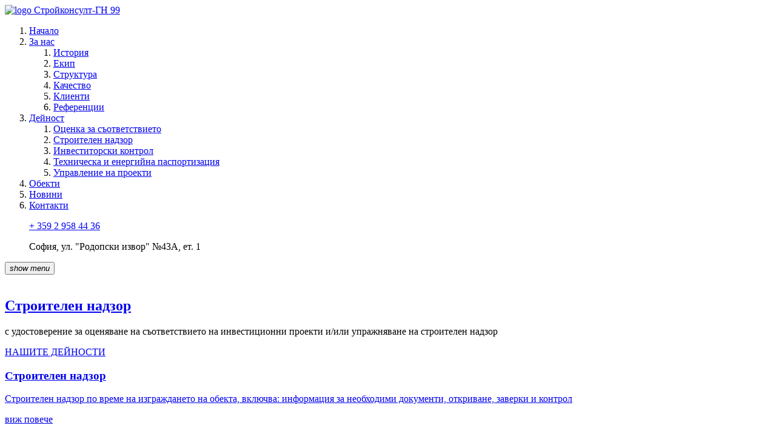

--- FILE ---
content_type: text/html; charset=utf-8
request_url: http://strconsult99.com/o/js_jquery.js
body_size: 33380
content:
<!DOCTYPE html>
<html class="no-js go_home p_home">
<head>
	
<meta charset="utf-8"/>
<meta http-equiv="X-UA-Compatible" content="IE=edge">
<meta name="viewport" content="width=device-width, initial-scale=1"/>
<title>Стройконсулт-ГН 99</title>

<!-- <script src="js/modernizr.js"></script> -->
<link rel="preconnect" href="https://fonts.googleapis.com">
<link rel="preconnect" href="https://fonts.gstatic.com" crossorigin>
<link href="https://fonts.googleapis.com/css2?family=Montserrat:ital,wght@0,100;0,200;0,300;0,400;0,500;0,600;0,700;0,800;0,900;1,100;1,200;1,300;1,400;1,500;1,600;1,700;1,800;1,900&family=Raleway:ital,wght@0,100;0,200;0,300;0,400;0,500;0,600;0,700;0,800;0,900;1,100;1,200;1,300;1,400;1,500;1,600;1,700;1,800;1,900&display=swap" rel="stylesheet">

<link type="text/css" rel="stylesheet" href="css_library.css?v=1754998304"/>
<link type="text/css" rel="stylesheet" href="css_style.css?v=1754998304"/>
<script src="js_jquery.js"></script> 
<script src="js_plugins_01.js"></script>
<script src="js_plugins_02.js"></script>
<script src="js_scripts.js"></script>
<script src="js/_custom/fzl.nav.mobile.js"></script>
<script src="js/_custom/fzl.nav.fixed.js"></script></head>
<body>
  <div id="outer">
    <header id="outSiteHeader">
  <div id="siteHeader" class="grid_cnt" data-fixed-nav="target"><div class="wrc">
    <div class="w_site_hdr">
      <div class="hdr_logo_bl"><a href="?" class="hdr_logo"><img src="img/logo.webp" alt="logo Стройконсулт-ГН 99"></a></div>
      <nav class="hdr_nav_bl">
        <ol class="nav_ls_bl">
                            <li class="nav_itm active">
            <a href="?" class="btn_site_nav text-uppercase"  role="link"><span>Начало</span></a>
          </li>
                                      <li class="nav_itm snav_true ">
            <a href="?go=about" 
               class="btn_site_nav text-uppercase"  
               data-target="#snavabout"
               role="link">
              <span>За нас</span>
            </a>
            <div class="snav_itm_wrp">
              <div class="snav_itm kjg_sh_wrapper"><div class="kjg_sh_container">
                <ol class="snav_itm_ls">
                  <li><a href="?go=about&p=history" class="btn_site_snav text-uppercase">История</a></li><li><a href="?go=about&p=team" class="btn_site_snav text-uppercase">Екип</a></li><li><a href="?go=about&p=structure" class="btn_site_snav text-uppercase">Структура</a></li><li><a href="?go=about&p=quality" class="btn_site_snav text-uppercase">Качество</a></li><li><a href="?go=about&p=clients" class="btn_site_snav text-uppercase">Клиенти</a></li><li><a href="?go=about&p=references" class="btn_site_snav text-uppercase">Референции</a></li>                </ol>
              </div></div>
            </div>
          </li>
                                      <li class="nav_itm snav_true ">
            <a href="?go=services" 
               class="btn_site_nav text-uppercase"  
               data-target="#snavservices"
               role="link">
              <span>Дейност</span>
            </a>
            <div class="snav_itm_wrp">
              <div class="snav_itm kjg_sh_wrapper"><div class="kjg_sh_container">
                <ol class="snav_itm_ls">
                  <li><a href="?go=services&p=compliance_assessment" class="btn_site_snav text-uppercase">Оценка за съответствието</a></li><li><a href="?go=services&p=construction_supervision" class="btn_site_snav text-uppercase">Строителен надзор</a></li><li><a href="?go=services&p=investors_control" class="btn_site_snav text-uppercase">Инвеститорски контрол</a></li><li><a href="?go=services&p=technical_energy_certification" class="btn_site_snav text-uppercase">Техническа и енергийна паспортизация</a></li><li><a href="?go=services&p=project_management" class="btn_site_snav text-uppercase">Управление на проекти</a></li>                </ol>
              </div></div>
            </div>
          </li>
                                      <li class="nav_itm ">
            <a href="?go=projects" class="btn_site_nav text-uppercase"  role="link"><span>Oбекти</span></a>
          </li>
                                      <li class="nav_itm ">
            <a href="?go=news" class="btn_site_nav text-uppercase"  role="link"><span>Новини</span></a>
          </li>
                                      <li class="nav_itm ">
            <a href="?go=contacts" class="btn_site_nav text-uppercase"  role="link"><span>Контакти</span></a>
          </li>
                          </ol>
      </nav>
      <div class="hdr_cont_bl">
        <dl class="hdr_cont">
          <dt><i class="bi bi-telephone"></i></dt>
          <dd><a href="tel:0035929584436">+ 359 2 958 44 36</a>  </dd>
        </dl>
        <dl class="hdr_cont">
          <dt><i class="bi bi-geo-alt"></i></dt>
          <dd>София, ул. "Родопски извор" <span>№43А, ет. 1</span></dd>
        </dl>
      </div>
      <div class="hdr_menu_bl"><button id="btnTogNav" class="btn_menu"><i class="btn_menu_icn">show menu</i></button></div>
    </div>
  </div></div>
  
  <section  id="outHeaderFirst" class="o_hdr_first"><div id="wHeaderFirst" class="w_hdr_first">
  <div id="imgHeaderFirst" class="hdr_first_image_bl"><img src="uploads/2022/07/home-s1.png" alt=""></div>
  <div id="contHeaderFirst" class="hdr_first_content_bl">
    <div class="grid_cnt"><div class="wrc hdr_first_content">
      <h1 class="cap" data-aos="fade-up" data-aos-delay="0"><a href="?go=services&p=construction_supervision">Строителен надзор</a></h1>
      <div class="post_txt" data-aos="fade-up" data-aos-delay="100">
        <p>с удостоверение за оценяване на съответствието на инвестиционни проекти и/или упражняване на строителен надзор</p>
      </div>
      <div class="c2a" data-aos="fade-up" data-aos-delay="200"><a href="?go=services" class="btn_1"><span>НАШИТЕ ДЕЙНОСТИ</span></a></div>
    </div>
  </div></div>
</div></section>
<script>
$(function(){
  let scrollbarWidth = $(window).fzlScrollWidth();
  let out = $('#outSiteHeader');
  let trigger = $('#outHeaderFirst');
	let prlx_Img = $('#imgHeaderFirst');
	let prlx_Cont = $('#contHeaderFirst');
	let duration = 0;
  let speed = 0;
  let speed2 = 0;
	let t1 = 0;
  let winWidth = 0;
  let offset = 10;
	let currentSize = '';

  
  let scene;		   

  let controller = new ScrollMagic.Controller({
			globalSceneOptions: {
				duration: "100%",
				offset: offset,
				container: '',
				//addIndicators: true,
				reverse: true
			}
		});

  function checkProgress(event){
		if (event.progress == 0) {
      prlx_Img.removeAttr('style');
      prlx_Cont.removeAttr('style');
		}
		
		if (event.progress > 0) {
      prlx_Img.css({'transform': 'translate(0,-' + event.progress * speed + 'px)'});
      let opacity = ( 1 - (event.progress * 1.5) > 0 ) ?  1 - (event.progress * 1.5) : 0 ;
      prlx_Cont.css({
        'opacity':  opacity,
        'transform': 'translate(0,-' + event.progress * speed2 + 'px)'
      });
      
		}
		
		if (event.progress == 1) {}
	}

  function initScene() {
		scene = new ScrollMagic.Scene({
				triggerElement: "#outHeaderFirst",
				triggerHook: 0
			})	
			.addTo(controller)
			.on("progress", function (event) {
				checkProgress(event);
			});
	}	
	

  function fzl_checkWindowWidth(){
    winWidth = $(window).width() + scrollbarWidth;
    if ( winWidth >= 992 ){
		  if ( currentSize != 'big') initScene();
			currentSize = 'big';
      duration = out.outerHeight();
      speed = duration / 2;
      speed2 = duration / 3;
			scene.duration(duration);
			scene.refresh();
		}
		
		if (winWidth <= 991) {
			if ( currentSize != 'small') {
        prlx_Img.removeAttr('style');
        prlx_Cont.removeAttr('style');
				if(scene) scene.destroy(true);
			}
			currentSize = 'small';
		}
	}

		
	$(window).on('resize',function(){
	  if (t1 != 0) clearTimeout(t1);
		t1 = setTimeout(() => { fzl_checkWindowWidth();},50);
	});
	
	fzl_checkWindowWidth();
});
</script>

</header>

    <div id="container">
      <section class="grid_cnt">
  <div class="wrc">
    <div class="wt02 p_t_60 p_b_60">
              <div class="t02_1" data-aos="fade-up" data-aos-delay="0"><a href="?go=services&p=construction_supervision" class="t02_11">
          <div class="t02_11_1"><i class="icon-basic-pencil-ruler icn"></i></div>
          <div class="t02_11_2"><h3 class="cap">Строителен надзор</h3></div>
          <div class="t02_11_3"><div class="post_txt"><p>Строителен надзор по време на изграждането на обекта, включва: информация за необходими документи, откриване, заверки и контрол</p></div></div>
          <div class="t02_11_4"><span class="btn_3">виж повече</span></div>
        </a></div>
              <div class="t02_1" data-aos="fade-up" data-aos-delay="100"><a href="?go=services&p=compliance_assessment" class="t02_11">
          <div class="t02_11_1"><i class="icon-basic-settings icn"></i></div>
          <div class="t02_11_2"><h3 class="cap">Оценка за съответствието</h3></div>
          <div class="t02_11_3"><div class="post_txt"><p>В етапа оценка за съответствието на инвестиционни проекти с основните изисквания към строежите се ангажираме с комуникация с проектантския екип и ръководство</p></div></div>
          <div class="t02_11_4"><span class="btn_3">виж повече</span></div>
        </a></div>
              <div class="t02_1" data-aos="fade-up" data-aos-delay="200"><a href="?go=services&p=technical_energy_certification" class="t02_11">
          <div class="t02_11_1"><i class="icon-basic-home icn"></i></div>
          <div class="t02_11_2"><h3 class="cap">Техническа и енергийна паспортизация</h3></div>
          <div class="t02_11_3"><div class="post_txt"><p>Изпълняваме техническа паспортизация при стриктно спазване на изискванията на Наредба № 5 за техническите паспорти на съществуващи сгради<p></div></div>
          <div class="t02_11_4"><span class="btn_3">виж повече</span></div>
        </a></div>
              <div class="t02_1" data-aos="fade-up" data-aos-delay="300"><a href="?go=services&p=project_management" class="t02_11">
          <div class="t02_11_1"><i class="icon-basic-sheet-pen  icn"></i></div>
          <div class="t02_11_2"><h3 class="cap">Управление на проекти</h3></div>
          <div class="t02_11_3"><div class="post_txt"><p>Извършване на прединвестиционни и предпроектни проучвания;Избор на проектант, участие съвместно с Възложителя при приемането на изпълнените проектни работи;</p></div></div>
          <div class="t02_11_4"><span class="btn_3">виж повече</span></div>
        </a></div>
          </div>
  </div>
  
  <div class="ot24 grid_cnt_fw bg_color_3"><div class="wrc">
    <div class="wt24">
      <div class="t24_1">
        <div class="t01_1"><h1 class="cap"><a href="?go=services&p=investors_control">Инвеститорски контрол</a></h1></div>
        <div class="p_t_48 p_b_24"><div class="post_txt fw_400 color_11 fs_18">  
          <p class="fs_22 fw_500">Внедрихме Система за управление на качеството през 2003г. съгласно изискванията на стандарта EN ISO 9001</p>
          <p>Към момента системата ни за управление е надградена и сертифицирана в съответствие с изискванията на стандартите за управление на качеството, за управление на околната среда и за управление на здравето и безопасността при работа.</p>
        </div></div>
        <div><a href="?go=services&p=investors_control" class="btn_2">виж повече</a></div>
      </div>
      <div class="t24_2 text-center">
        <img src="img/tpl/engineers-helmets-standing-by-factory-scaled.webp" class="img-fluid" alt="">
      </div>  
    </div>
  </div></div>
</section>                               <section class="grid_cnt">
  <div class="wrc p_t_60 p_b_60"><div class="t01_1">
    <h1 class="cap"><a href="?go=projects">Последните ни завършени обекти</a></h1>
  </div></div>
  
  <div class="grid_fw ot08">
        <a href="?go=projects&p=detail&id=25" class="t08">
      <div class="t08_1"><img src="img/pics/projects/25/main_list.webp" alt="изображение ЧЕЗ Разпределение <span>България ЕАД</span>"></div>
      <div class="t08_2"><div><h2 class="name">ЧЕЗ Разпределение <span>България ЕАД</span></h2></div></div>
    </a>
        <a href="?go=projects&p=detail&id=24" class="t08">
      <div class="t08_1"><img src="img/pics/projects/24/main_list.webp" alt="изображение <span>„Инициативи“ АД,</span> <span>„Томка-ОК“ ООД,</span> „Елетроразпределителни мрежи Запад“ АД"></div>
      <div class="t08_2"><div><h2 class="name"><span>„Инициативи“ АД,</span> <span>„Томка-ОК“ ООД,</span> „Елетроразпределителни мрежи Запад“ АД</h2></div></div>
    </a>
        <a href="?go=projects&p=detail&id=23" class="t08">
      <div class="t08_1"><img src="img/pics/projects/23/main_list.webp" alt="изображение „ЗЕМ ХОЛД 2012“ ЕООД"></div>
      <div class="t08_2"><div><h2 class="name">„ЗЕМ ХОЛД 2012“ ЕООД</h2></div></div>
    </a>
        <a href="?go=projects&p=detail&id=22" class="t08">
      <div class="t08_1"><img src="img/pics/projects/22/main_list.webp" alt="изображение Столична Община и частни лица"></div>
      <div class="t08_2"><div><h2 class="name">Столична Община и частни лица</h2></div></div>
    </a>
        <a href="?go=projects&p=detail&id=21" class="t08">
      <div class="t08_1"><img src="img/pics/projects/21/main_list.webp" alt="изображение „АРТ СТРОЙ 2005“ ООД"></div>
      <div class="t08_2"><div><h2 class="name">„АРТ СТРОЙ 2005“ ООД</h2></div></div>
    </a>
        <a href="?go=projects&p=detail&id=20" class="t08">
      <div class="t08_1"><img src="img/pics/projects/20/main_list.webp" alt="изображение „АББ Пауър Гридс България“ ЕООД"></div>
      <div class="t08_2"><div><h2 class="name">„АББ Пауър Гридс България“ ЕООД</h2></div></div>
    </a>
        <a href="?go=projects&p=detail&id=19" class="t08">
      <div class="t08_1"><img src="img/pics/projects/19/main_list.webp" alt="изображение „ЕЛ ГРУП С” ЕООД"></div>
      <div class="t08_2"><div><h2 class="name">„ЕЛ ГРУП С” ЕООД</h2></div></div>
    </a>
        <a href="?go=projects&p=detail&id=18" class="t08">
      <div class="t08_1"><img src="img/pics/projects/18/main_list.webp" alt="изображение ОБЩИНА ПЕРНИК"></div>
      <div class="t08_2"><div><h2 class="name">ОБЩИНА ПЕРНИК</h2></div></div>
    </a>
        <a href="?go=projects&p=detail&id=17" class="t08">
      <div class="t08_1"><img src="img/pics/projects/17/main_list.webp" alt="изображение „Булгартрансгаз“ ЕАД"></div>
      <div class="t08_2"><div><h2 class="name">„Булгартрансгаз“ ЕАД</h2></div></div>
    </a>
        <a href="?go=projects&p=detail&id=16" class="t08">
      <div class="t08_1"><img src="img/pics/projects/16/main_list.webp" alt="изображение ЧЕЗ Разпределение България ЕАД"></div>
      <div class="t08_2"><div><h2 class="name">ЧЕЗ Разпределение България ЕАД</h2></div></div>
    </a>
      </div>

  <div class="wrc p_t_48 p_b_48"><div class="text-center">
    <a href="?go=projects" class="btn_4">виж всички обекти</a>
  </div></div>
</section>

      <section class="ot09 grid_cnt p_t_60 p_b_60 bg_color_3">
  <div class="wt09">
    <div class="t09_1"><div class="t01_1">
      <h1 class="cap"><a href="?go=references">Какво казват <span>клиентите за нас</span></a></h1>
    </div></div>
    <div class="t09_2 p_t_48 p_b_48"><div class="post_txt text-center">
      <p>Вижте какво казват за нас част от нашите клиенти и референциите, които са ни дали.</p>
    </div></div>
    <div class="t09_3 text-center"><a href="?go=references" class="btn_4">виж повече</a></div>
  </div>
</section>      <div id="outFirstCounter" class="out_fcntr">
  <div class="fcntr_img_bl"><div id="imgFirstCounter" class="fcntr_img"><img src="img/tpl/first_counter_parallax.jpg" alt=""></div></div>

  <div id="oT10" class="grid_cnt fcntr_cnt_bl"><div class="wrc">
    <div id="wT10" class="wt10" data-speed="150">
          <div class="t10_bl">
        <p class="t10_c"><span class="count" data-target="1999">0</span></p>
        <p class="t10_t">година на основаване на <span>Стройконсулт-ГН 99</span></p>
      </div>
            <div class="t10_bl">
        <p class="t10_c"><span class="count" data-target="2003">1</span></p>
        <p class="t10_t">внедрихме система за <span>управление на качеството</span></p>
      </div>
            <div class="t10_bl">
        <p class="t10_c"><span class="count" data-target="900">2</span></p>
        <p class="t10_t">консултантски договора <span>към 2022</span></p>
      </div>
          </div>
  </div></div>

</div><!-- /.out_fcntr -->
<script src="js/_custom/counters.js"></script>

<script>
$(function(){
  let scrollbarWidth = $(window).fzlScrollWidth();
  let out = $('#outFirstCounter');
  let trigger = $('#outFirstCounter');
  let prlx_Img = $('#imgFirstCounter');
  let duration = 0;
  let speed = 1;
  let speed2 = 0;
  let t1 = 0;
  let winWidth = 0;
  let offset = 10;
  let currentSize = '';
  
  let scene;		   

  let controller = new ScrollMagic.Controller({
      globalSceneOptions: {
        duration: "100%",
        offset: offset,
        container: '',
        //addIndicators: true,
        reverse: true
      }
    });

  function checkProgress(event){
		if (event.progress == 0) {
      prlx_Img.removeAttr('style');
  	}
		
		if (event.progress > 0) {
      speed = (event.progress*100) / 2;
      prlx_Img.css({'transform': 'translate(0,-' + speed  + '%)'});
		}
		
		if (event.progress == 1) {}
	}

  function initScene() {
		scene = new ScrollMagic.Scene({
				triggerElement: "#outFirstCounter",
				triggerHook: 0.99
			})	
			.addTo(controller)
			.on("progress", function (event) {
				checkProgress(event);
			});
	}	
	

  function fzl_checkWindowWidth(){
		winWidth = $(window).width() + scrollbarWidth;

    if ( winWidth >= 992 ){
			if ( currentSize != 'big') initScene();
			currentSize = 'big';
      let out_h = out.outerHeight();
      duration = screen.availHeight + (out_h / 2);
      prlx_Img.css({'height': (out_h * 2) + 'px'});
    	scene.duration(duration);
			scene.refresh();
		}
		
		if (winWidth <= 991) {
			if (currentSize != 'small') {
        prlx_Img.removeAttr('style');
				if(scene) scene.destroy(true);
			}
			currentSize = 'small';
		}
	}

		
	$(window).on('resize',function(){
		if (t1 != 0) clearTimeout(t1);
		t1 = setTimeout(() => { fzl_checkWindowWidth(); },50);
	});
	
	fzl_checkWindowWidth();
  
});
</script>

    </div>
    <footer id="siteFooter" class="grid_cnt">
  <section class="grid_cnt_fw bg_color_12 p_t_60 p_b_60 ot11">
  <div class="wrc">
    <div class="wt11">
      <div class="t11_1"><div class="post_txt text-center color_6 p_b_24 fs_20 fw_500"><p>Свържете се с нас за повече информация</p></div></div>
      <div class="t11_2 text-center"><a href="?go=contacts" class="btn_1">контакти</a></div>
    </div>
  </div>
</section>  
  <div class="wrc p_t_60 p_b_60">
    <div class="w_site_ftr">
      <div class="ftr_bl ftr_about">
        <div class="ftr_hdr"><h3 class="cap">За Стройконсулт-ГН99</h3></div>
        <div class="ftr_body"><div class="post_txt">
          <p>Дружеството е създаденo през 1999г. като консултантска фирма за независим строителен надзор в проектирането и   строителството. Разполагаме с актуално удостоверение за извършване на дейности от Закон за устройство на територията: оценяване на съответствието на инвестиционни проекти и/или упражняване на строителен надзор.</p>
        </div></div>
      </div>  

      <div class="ftr_bl ftr_services">
        <div class="ftr_hdr"><h3 class="cap"><a href="?go=services">Дейности</a></h3></div>
        <div class="ftr_body">
          <ol class="ftr_nav">
                      <li><a href="?go=services&p=compliance_assessment">Оценка за съответствието</a></li>
                      <li><a href="?go=services&p=construction_supervision">Строителен надзор</a></li>
                      <li><a href="?go=services&p=investors_control">Инвеститорски контрол</a></li>
                      <li><a href="?go=services&p=technical_energy_certification">Техническа и енергийна паспортизация</a></li>
                      <li><a href="?go=services&p=project_management">Управление на проекти</a></li>
                    </ol>
        </div>
      </div>  

      <div class="ftr_bl ftr_contacts">
        <div class="ftr_hdr"><h3 class="cap"><a href="?go=contacts">Контакти</a></h3></div>
        <div class="ftr_body">
            <dl class="ftr_contlist">
              <dt><i class="bi bi-geo-alt"></i></dt>
              <dd>София<br>ул. „Родопски извор“ <span>№43А, ет. 1</span></dd>
            </dl>
            <dl class="ftr_contlist">
              <dt><i class="bi bi-telephone"></i></dt>
              <dd>
                <a href="tel:0035929584436">+ 359 2 958 44 36</a><br>
                              </dd>
            </dl>
            <dl class="ftr_contlist">
              <dt><i class="bi bi-envelope"></i></dt>
              <dd><a href="mailto:office@strconsult99.com">office@strconsult99.com</a></dd>
            </dl>
        </div>
      </div>  
    </div>
  </div>

  <div class="grid_cnt_fw out_ftr_copy">
    <div class="ftr_copy_bl p_t_30 p_b_30 fs_13 color_10">
      <p class="px-1">&copy; 2026 Всички права запазени Стройконсулт-ГН 99. </p>
      <p class="px-1">Web by <a href="http://spvision.net" target="_blank" rel="nofollow">SP Vision Ltd.</a></p>
    </div>
  </div>
</footer>  </div>

  <div id="oHdrFixed" class="o_hdr_fixed ro"><div class="grid_cnt"><div class="wrc">
  <div class="w_hdr_fxd">
    <div class="fxd_logo_bl"><a href="?" class="fxd_logo"><img src="img/logo.webp" alt="logo Стройконсулт-ГН 99"></a></div>

    <nav class="fxd_nav_bl">
      <ol class="fxd_nav_ls_bl">
                            <li class="fxd_nav_itm active">
            <a href="?" class="btn_site_nav_fxd text-uppercase"  role="link"><span>Начало</span></a>
          </li>
                                      <li class="fxd_nav_itm snav_true ">
            <a href="?go=about" 
               class="btn_site_nav_fxd text-uppercase"  
               data-target="#snavabout"
               role="link">
              <span>За нас</span>
            </a>
            <div class="fxd_snav_itm_wrp">
              <div class="fxd_snav_itm kjg_sh_wrapper"><div class="kjg_sh_container">
                <ol class="fxd_snav_itm_ls">
                  <li><a href="?go=about&p=history" class="btn_site_snav_fxd text-uppercase">История</a></li><li><a href="?go=about&p=team" class="btn_site_snav_fxd text-uppercase">Екип</a></li><li><a href="?go=about&p=structure" class="btn_site_snav_fxd text-uppercase">Структура</a></li><li><a href="?go=about&p=quality" class="btn_site_snav_fxd text-uppercase">Качество</a></li><li><a href="?go=about&p=clients" class="btn_site_snav_fxd text-uppercase">Клиенти</a></li><li><a href="?go=about&p=references" class="btn_site_snav_fxd text-uppercase">Референции</a></li>                </ol>
              </div></div>
            </div>
          </li>
                                      <li class="fxd_nav_itm snav_true ">
            <a href="?go=services" 
               class="btn_site_nav_fxd text-uppercase"  
               data-target="#snavservices"
               role="link">
              <span>Дейност</span>
            </a>
            <div class="fxd_snav_itm_wrp">
              <div class="fxd_snav_itm kjg_sh_wrapper"><div class="kjg_sh_container">
                <ol class="fxd_snav_itm_ls">
                  <li><a href="?go=services&p=compliance_assessment" class="btn_site_snav_fxd text-uppercase">Оценка за съответствието</a></li><li><a href="?go=services&p=construction_supervision" class="btn_site_snav_fxd text-uppercase">Строителен надзор</a></li><li><a href="?go=services&p=investors_control" class="btn_site_snav_fxd text-uppercase">Инвеститорски контрол</a></li><li><a href="?go=services&p=technical_energy_certification" class="btn_site_snav_fxd text-uppercase">Техническа и енергийна паспортизация</a></li><li><a href="?go=services&p=project_management" class="btn_site_snav_fxd text-uppercase">Управление на проекти</a></li>                </ol>
              </div></div>
            </div>
          </li>
                                      <li class="fxd_nav_itm ">
            <a href="?go=projects" class="btn_site_nav_fxd text-uppercase"  role="link"><span>Oбекти</span></a>
          </li>
                                      <li class="fxd_nav_itm ">
            <a href="?go=news" class="btn_site_nav_fxd text-uppercase"  role="link"><span>Новини</span></a>
          </li>
                                      <li class="fxd_nav_itm ">
            <a href="?go=contacts" class="btn_site_nav_fxd text-uppercase"  role="link"><span>Контакти</span></a>
          </li>
                        </ol>
    </nav>
  </div>
</div></div></div>
<script>
;$(function() {
  "use strict"
  let body = $('body');
  let observer;
  let target = document.querySelector('[data-fixed-nav="target"]');
  let cl_sticky = 'sticky';
  let optionsОbserver = {
    rootMargin: '50px',
    threshold:0
  }
  observer = new IntersectionObserver(function (entry) {
    (entry[0].isIntersecting)
      ? body.removeClass(cl_sticky)
      : body.addClass(cl_sticky);
   },optionsОbserver);
  observer.observe(target);
});
</script>
  <div id="outSiteNav_sm" class="o_nsm"><div class="w_nsm"> 
  <div class="nsm_swipe"><div>
    <div class="nsm_header">
      <button id="btnHideNav" class="btn_menu btn_menu_close"><i class="btn_menu_icn">hide menu</i></button>
    </div>

    <div class="nsm_body">
      <ol class="nsm_ls">
                            <li class="nsm_itm active">
            <a href="?" class="btn_site_nsm text-uppercase"  role="link"><span>Начало</span></a>
          </li>
                                      <li class="nsm_itm snav_true " >
            <a href="?go=about" 
               class="btn_site_nsm text-uppercase collapsed"  
               data-bs-toggle="collapse"
               data-bs-target="#nsmabout" 
               role="link">
              <span>За нас</span>
              <i class="bi bi-chevron-down"></i>
            </a>
            <div id="nsmabout" class="snsm_itm_wrp collapse">
              <ol class="snsm_itm_ls">
                                  <li class="snsm_itm"><a href="?go=about&p=history" class="btn_site_snsm text-uppercase">История</a></li>                  <li class="snsm_itm"><a href="?go=about&p=team" class="btn_site_snsm text-uppercase">Екип</a></li>                  <li class="snsm_itm"><a href="?go=about&p=structure" class="btn_site_snsm text-uppercase">Структура</a></li>                  <li class="snsm_itm"><a href="?go=about&p=quality" class="btn_site_snsm text-uppercase">Качество</a></li>                  <li class="snsm_itm"><a href="?go=about&p=clients" class="btn_site_snsm text-uppercase">Клиенти</a></li>                  <li class="snsm_itm"><a href="?go=about&p=references" class="btn_site_snsm text-uppercase">Референции</a></li>              </ol>
            </div>
          </li>
                                      <li class="nsm_itm snav_true " >
            <a href="?go=services" 
               class="btn_site_nsm text-uppercase collapsed"  
               data-bs-toggle="collapse"
               data-bs-target="#nsmservices" 
               role="link">
              <span>Дейност</span>
              <i class="bi bi-chevron-down"></i>
            </a>
            <div id="nsmservices" class="snsm_itm_wrp collapse">
              <ol class="snsm_itm_ls">
                                  <li class="snsm_itm"><a href="?go=services&p=compliance_assessment" class="btn_site_snsm text-uppercase">Оценка за съответствието</a></li>                  <li class="snsm_itm"><a href="?go=services&p=construction_supervision" class="btn_site_snsm text-uppercase">Строителен надзор</a></li>                  <li class="snsm_itm"><a href="?go=services&p=investors_control" class="btn_site_snsm text-uppercase">Инвеститорски контрол</a></li>                  <li class="snsm_itm"><a href="?go=services&p=technical_energy_certification" class="btn_site_snsm text-uppercase">Техническа и енергийна паспортизация</a></li>                  <li class="snsm_itm"><a href="?go=services&p=project_management" class="btn_site_snsm text-uppercase">Управление на проекти</a></li>              </ol>
            </div>
          </li>
                                      <li class="nsm_itm ">
            <a href="?go=projects" class="btn_site_nsm text-uppercase"  role="link"><span>Oбекти</span></a>
          </li>
                                      <li class="nsm_itm ">
            <a href="?go=news" class="btn_site_nsm text-uppercase"  role="link"><span>Новини</span></a>
          </li>
                                      <li class="nsm_itm ">
            <a href="?go=contacts" class="btn_site_nsm text-uppercase"  role="link"><span>Контакти</span></a>
          </li>
                        </ol>

      <div class="nsm_cont_bl">
        <dl class="nsm_contlist">
          <dt><i class="bi bi-geo-alt"></i></dt>
          <dd>София<br>ул. „Родопски извор“ <span>№43А, ет. 1</span></dd>
        </dl>
        <dl class="nsm_contlist">
          <dt><i class="bi bi-telephone"></i></dt>
          <dd><a href="tel:0035929584436">+ 359 2 958 44 36</a></dd>
        </dl>
        <dl class="nsm_contlist">
          <dt><i class="bi bi-envelope"></i></dt>
          <dd><a href="mailto:office@strconsult99.com">office@strconsult99.com</a></dd>
        </dl>
      </div>
    </div><!-- /wrpBodyNav_sm -->
    <div class="nsm_footer">
      <h2>NAV SMALL FOOTER</h2>
    </div>
  </div></div>
</div></div><!-- /#outSiteNav_sm -->

  <script src="js/_custom/aos_init.js"></script>
</body>
</html>


--- FILE ---
content_type: text/html; charset=utf-8
request_url: http://strconsult99.com/o/js/_custom/fzl.nav.mobile.js
body_size: 33380
content:
<!DOCTYPE html>
<html class="no-js go_home p_home">
<head>
	
<meta charset="utf-8"/>
<meta http-equiv="X-UA-Compatible" content="IE=edge">
<meta name="viewport" content="width=device-width, initial-scale=1"/>
<title>Стройконсулт-ГН 99</title>

<!-- <script src="js/modernizr.js"></script> -->
<link rel="preconnect" href="https://fonts.googleapis.com">
<link rel="preconnect" href="https://fonts.gstatic.com" crossorigin>
<link href="https://fonts.googleapis.com/css2?family=Montserrat:ital,wght@0,100;0,200;0,300;0,400;0,500;0,600;0,700;0,800;0,900;1,100;1,200;1,300;1,400;1,500;1,600;1,700;1,800;1,900&family=Raleway:ital,wght@0,100;0,200;0,300;0,400;0,500;0,600;0,700;0,800;0,900;1,100;1,200;1,300;1,400;1,500;1,600;1,700;1,800;1,900&display=swap" rel="stylesheet">

<link type="text/css" rel="stylesheet" href="css_library.css?v=1754998304"/>
<link type="text/css" rel="stylesheet" href="css_style.css?v=1754998304"/>
<script src="js_jquery.js"></script> 
<script src="js_plugins_01.js"></script>
<script src="js_plugins_02.js"></script>
<script src="js_scripts.js"></script>
<script src="js/_custom/fzl.nav.mobile.js"></script>
<script src="js/_custom/fzl.nav.fixed.js"></script></head>
<body>
  <div id="outer">
    <header id="outSiteHeader">
  <div id="siteHeader" class="grid_cnt" data-fixed-nav="target"><div class="wrc">
    <div class="w_site_hdr">
      <div class="hdr_logo_bl"><a href="?" class="hdr_logo"><img src="img/logo.webp" alt="logo Стройконсулт-ГН 99"></a></div>
      <nav class="hdr_nav_bl">
        <ol class="nav_ls_bl">
                            <li class="nav_itm active">
            <a href="?" class="btn_site_nav text-uppercase"  role="link"><span>Начало</span></a>
          </li>
                                      <li class="nav_itm snav_true ">
            <a href="?go=about" 
               class="btn_site_nav text-uppercase"  
               data-target="#snavabout"
               role="link">
              <span>За нас</span>
            </a>
            <div class="snav_itm_wrp">
              <div class="snav_itm kjg_sh_wrapper"><div class="kjg_sh_container">
                <ol class="snav_itm_ls">
                  <li><a href="?go=about&p=history" class="btn_site_snav text-uppercase">История</a></li><li><a href="?go=about&p=team" class="btn_site_snav text-uppercase">Екип</a></li><li><a href="?go=about&p=structure" class="btn_site_snav text-uppercase">Структура</a></li><li><a href="?go=about&p=quality" class="btn_site_snav text-uppercase">Качество</a></li><li><a href="?go=about&p=clients" class="btn_site_snav text-uppercase">Клиенти</a></li><li><a href="?go=about&p=references" class="btn_site_snav text-uppercase">Референции</a></li>                </ol>
              </div></div>
            </div>
          </li>
                                      <li class="nav_itm snav_true ">
            <a href="?go=services" 
               class="btn_site_nav text-uppercase"  
               data-target="#snavservices"
               role="link">
              <span>Дейност</span>
            </a>
            <div class="snav_itm_wrp">
              <div class="snav_itm kjg_sh_wrapper"><div class="kjg_sh_container">
                <ol class="snav_itm_ls">
                  <li><a href="?go=services&p=compliance_assessment" class="btn_site_snav text-uppercase">Оценка за съответствието</a></li><li><a href="?go=services&p=construction_supervision" class="btn_site_snav text-uppercase">Строителен надзор</a></li><li><a href="?go=services&p=investors_control" class="btn_site_snav text-uppercase">Инвеститорски контрол</a></li><li><a href="?go=services&p=technical_energy_certification" class="btn_site_snav text-uppercase">Техническа и енергийна паспортизация</a></li><li><a href="?go=services&p=project_management" class="btn_site_snav text-uppercase">Управление на проекти</a></li>                </ol>
              </div></div>
            </div>
          </li>
                                      <li class="nav_itm ">
            <a href="?go=projects" class="btn_site_nav text-uppercase"  role="link"><span>Oбекти</span></a>
          </li>
                                      <li class="nav_itm ">
            <a href="?go=news" class="btn_site_nav text-uppercase"  role="link"><span>Новини</span></a>
          </li>
                                      <li class="nav_itm ">
            <a href="?go=contacts" class="btn_site_nav text-uppercase"  role="link"><span>Контакти</span></a>
          </li>
                          </ol>
      </nav>
      <div class="hdr_cont_bl">
        <dl class="hdr_cont">
          <dt><i class="bi bi-telephone"></i></dt>
          <dd><a href="tel:0035929584436">+ 359 2 958 44 36</a>  </dd>
        </dl>
        <dl class="hdr_cont">
          <dt><i class="bi bi-geo-alt"></i></dt>
          <dd>София, ул. "Родопски извор" <span>№43А, ет. 1</span></dd>
        </dl>
      </div>
      <div class="hdr_menu_bl"><button id="btnTogNav" class="btn_menu"><i class="btn_menu_icn">show menu</i></button></div>
    </div>
  </div></div>
  
  <section  id="outHeaderFirst" class="o_hdr_first"><div id="wHeaderFirst" class="w_hdr_first">
  <div id="imgHeaderFirst" class="hdr_first_image_bl"><img src="uploads/2022/07/home-s1.png" alt=""></div>
  <div id="contHeaderFirst" class="hdr_first_content_bl">
    <div class="grid_cnt"><div class="wrc hdr_first_content">
      <h1 class="cap" data-aos="fade-up" data-aos-delay="0"><a href="?go=services&p=construction_supervision">Строителен надзор</a></h1>
      <div class="post_txt" data-aos="fade-up" data-aos-delay="100">
        <p>с удостоверение за оценяване на съответствието на инвестиционни проекти и/или упражняване на строителен надзор</p>
      </div>
      <div class="c2a" data-aos="fade-up" data-aos-delay="200"><a href="?go=services" class="btn_1"><span>НАШИТЕ ДЕЙНОСТИ</span></a></div>
    </div>
  </div></div>
</div></section>
<script>
$(function(){
  let scrollbarWidth = $(window).fzlScrollWidth();
  let out = $('#outSiteHeader');
  let trigger = $('#outHeaderFirst');
	let prlx_Img = $('#imgHeaderFirst');
	let prlx_Cont = $('#contHeaderFirst');
	let duration = 0;
  let speed = 0;
  let speed2 = 0;
	let t1 = 0;
  let winWidth = 0;
  let offset = 10;
	let currentSize = '';

  
  let scene;		   

  let controller = new ScrollMagic.Controller({
			globalSceneOptions: {
				duration: "100%",
				offset: offset,
				container: '',
				//addIndicators: true,
				reverse: true
			}
		});

  function checkProgress(event){
		if (event.progress == 0) {
      prlx_Img.removeAttr('style');
      prlx_Cont.removeAttr('style');
		}
		
		if (event.progress > 0) {
      prlx_Img.css({'transform': 'translate(0,-' + event.progress * speed + 'px)'});
      let opacity = ( 1 - (event.progress * 1.5) > 0 ) ?  1 - (event.progress * 1.5) : 0 ;
      prlx_Cont.css({
        'opacity':  opacity,
        'transform': 'translate(0,-' + event.progress * speed2 + 'px)'
      });
      
		}
		
		if (event.progress == 1) {}
	}

  function initScene() {
		scene = new ScrollMagic.Scene({
				triggerElement: "#outHeaderFirst",
				triggerHook: 0
			})	
			.addTo(controller)
			.on("progress", function (event) {
				checkProgress(event);
			});
	}	
	

  function fzl_checkWindowWidth(){
    winWidth = $(window).width() + scrollbarWidth;
    if ( winWidth >= 992 ){
		  if ( currentSize != 'big') initScene();
			currentSize = 'big';
      duration = out.outerHeight();
      speed = duration / 2;
      speed2 = duration / 3;
			scene.duration(duration);
			scene.refresh();
		}
		
		if (winWidth <= 991) {
			if ( currentSize != 'small') {
        prlx_Img.removeAttr('style');
        prlx_Cont.removeAttr('style');
				if(scene) scene.destroy(true);
			}
			currentSize = 'small';
		}
	}

		
	$(window).on('resize',function(){
	  if (t1 != 0) clearTimeout(t1);
		t1 = setTimeout(() => { fzl_checkWindowWidth();},50);
	});
	
	fzl_checkWindowWidth();
});
</script>

</header>

    <div id="container">
      <section class="grid_cnt">
  <div class="wrc">
    <div class="wt02 p_t_60 p_b_60">
              <div class="t02_1" data-aos="fade-up" data-aos-delay="0"><a href="?go=services&p=construction_supervision" class="t02_11">
          <div class="t02_11_1"><i class="icon-basic-pencil-ruler icn"></i></div>
          <div class="t02_11_2"><h3 class="cap">Строителен надзор</h3></div>
          <div class="t02_11_3"><div class="post_txt"><p>Строителен надзор по време на изграждането на обекта, включва: информация за необходими документи, откриване, заверки и контрол</p></div></div>
          <div class="t02_11_4"><span class="btn_3">виж повече</span></div>
        </a></div>
              <div class="t02_1" data-aos="fade-up" data-aos-delay="100"><a href="?go=services&p=compliance_assessment" class="t02_11">
          <div class="t02_11_1"><i class="icon-basic-settings icn"></i></div>
          <div class="t02_11_2"><h3 class="cap">Оценка за съответствието</h3></div>
          <div class="t02_11_3"><div class="post_txt"><p>В етапа оценка за съответствието на инвестиционни проекти с основните изисквания към строежите се ангажираме с комуникация с проектантския екип и ръководство</p></div></div>
          <div class="t02_11_4"><span class="btn_3">виж повече</span></div>
        </a></div>
              <div class="t02_1" data-aos="fade-up" data-aos-delay="200"><a href="?go=services&p=technical_energy_certification" class="t02_11">
          <div class="t02_11_1"><i class="icon-basic-home icn"></i></div>
          <div class="t02_11_2"><h3 class="cap">Техническа и енергийна паспортизация</h3></div>
          <div class="t02_11_3"><div class="post_txt"><p>Изпълняваме техническа паспортизация при стриктно спазване на изискванията на Наредба № 5 за техническите паспорти на съществуващи сгради<p></div></div>
          <div class="t02_11_4"><span class="btn_3">виж повече</span></div>
        </a></div>
              <div class="t02_1" data-aos="fade-up" data-aos-delay="300"><a href="?go=services&p=project_management" class="t02_11">
          <div class="t02_11_1"><i class="icon-basic-sheet-pen  icn"></i></div>
          <div class="t02_11_2"><h3 class="cap">Управление на проекти</h3></div>
          <div class="t02_11_3"><div class="post_txt"><p>Извършване на прединвестиционни и предпроектни проучвания;Избор на проектант, участие съвместно с Възложителя при приемането на изпълнените проектни работи;</p></div></div>
          <div class="t02_11_4"><span class="btn_3">виж повече</span></div>
        </a></div>
          </div>
  </div>
  
  <div class="ot24 grid_cnt_fw bg_color_3"><div class="wrc">
    <div class="wt24">
      <div class="t24_1">
        <div class="t01_1"><h1 class="cap"><a href="?go=services&p=investors_control">Инвеститорски контрол</a></h1></div>
        <div class="p_t_48 p_b_24"><div class="post_txt fw_400 color_11 fs_18">  
          <p class="fs_22 fw_500">Внедрихме Система за управление на качеството през 2003г. съгласно изискванията на стандарта EN ISO 9001</p>
          <p>Към момента системата ни за управление е надградена и сертифицирана в съответствие с изискванията на стандартите за управление на качеството, за управление на околната среда и за управление на здравето и безопасността при работа.</p>
        </div></div>
        <div><a href="?go=services&p=investors_control" class="btn_2">виж повече</a></div>
      </div>
      <div class="t24_2 text-center">
        <img src="img/tpl/engineers-helmets-standing-by-factory-scaled.webp" class="img-fluid" alt="">
      </div>  
    </div>
  </div></div>
</section>                               <section class="grid_cnt">
  <div class="wrc p_t_60 p_b_60"><div class="t01_1">
    <h1 class="cap"><a href="?go=projects">Последните ни завършени обекти</a></h1>
  </div></div>
  
  <div class="grid_fw ot08">
        <a href="?go=projects&p=detail&id=25" class="t08">
      <div class="t08_1"><img src="img/pics/projects/25/main_list.webp" alt="изображение ЧЕЗ Разпределение <span>България ЕАД</span>"></div>
      <div class="t08_2"><div><h2 class="name">ЧЕЗ Разпределение <span>България ЕАД</span></h2></div></div>
    </a>
        <a href="?go=projects&p=detail&id=24" class="t08">
      <div class="t08_1"><img src="img/pics/projects/24/main_list.webp" alt="изображение <span>„Инициативи“ АД,</span> <span>„Томка-ОК“ ООД,</span> „Елетроразпределителни мрежи Запад“ АД"></div>
      <div class="t08_2"><div><h2 class="name"><span>„Инициативи“ АД,</span> <span>„Томка-ОК“ ООД,</span> „Елетроразпределителни мрежи Запад“ АД</h2></div></div>
    </a>
        <a href="?go=projects&p=detail&id=23" class="t08">
      <div class="t08_1"><img src="img/pics/projects/23/main_list.webp" alt="изображение „ЗЕМ ХОЛД 2012“ ЕООД"></div>
      <div class="t08_2"><div><h2 class="name">„ЗЕМ ХОЛД 2012“ ЕООД</h2></div></div>
    </a>
        <a href="?go=projects&p=detail&id=22" class="t08">
      <div class="t08_1"><img src="img/pics/projects/22/main_list.webp" alt="изображение Столична Община и частни лица"></div>
      <div class="t08_2"><div><h2 class="name">Столична Община и частни лица</h2></div></div>
    </a>
        <a href="?go=projects&p=detail&id=21" class="t08">
      <div class="t08_1"><img src="img/pics/projects/21/main_list.webp" alt="изображение „АРТ СТРОЙ 2005“ ООД"></div>
      <div class="t08_2"><div><h2 class="name">„АРТ СТРОЙ 2005“ ООД</h2></div></div>
    </a>
        <a href="?go=projects&p=detail&id=20" class="t08">
      <div class="t08_1"><img src="img/pics/projects/20/main_list.webp" alt="изображение „АББ Пауър Гридс България“ ЕООД"></div>
      <div class="t08_2"><div><h2 class="name">„АББ Пауър Гридс България“ ЕООД</h2></div></div>
    </a>
        <a href="?go=projects&p=detail&id=19" class="t08">
      <div class="t08_1"><img src="img/pics/projects/19/main_list.webp" alt="изображение „ЕЛ ГРУП С” ЕООД"></div>
      <div class="t08_2"><div><h2 class="name">„ЕЛ ГРУП С” ЕООД</h2></div></div>
    </a>
        <a href="?go=projects&p=detail&id=18" class="t08">
      <div class="t08_1"><img src="img/pics/projects/18/main_list.webp" alt="изображение ОБЩИНА ПЕРНИК"></div>
      <div class="t08_2"><div><h2 class="name">ОБЩИНА ПЕРНИК</h2></div></div>
    </a>
        <a href="?go=projects&p=detail&id=17" class="t08">
      <div class="t08_1"><img src="img/pics/projects/17/main_list.webp" alt="изображение „Булгартрансгаз“ ЕАД"></div>
      <div class="t08_2"><div><h2 class="name">„Булгартрансгаз“ ЕАД</h2></div></div>
    </a>
        <a href="?go=projects&p=detail&id=16" class="t08">
      <div class="t08_1"><img src="img/pics/projects/16/main_list.webp" alt="изображение ЧЕЗ Разпределение България ЕАД"></div>
      <div class="t08_2"><div><h2 class="name">ЧЕЗ Разпределение България ЕАД</h2></div></div>
    </a>
      </div>

  <div class="wrc p_t_48 p_b_48"><div class="text-center">
    <a href="?go=projects" class="btn_4">виж всички обекти</a>
  </div></div>
</section>

      <section class="ot09 grid_cnt p_t_60 p_b_60 bg_color_3">
  <div class="wt09">
    <div class="t09_1"><div class="t01_1">
      <h1 class="cap"><a href="?go=references">Какво казват <span>клиентите за нас</span></a></h1>
    </div></div>
    <div class="t09_2 p_t_48 p_b_48"><div class="post_txt text-center">
      <p>Вижте какво казват за нас част от нашите клиенти и референциите, които са ни дали.</p>
    </div></div>
    <div class="t09_3 text-center"><a href="?go=references" class="btn_4">виж повече</a></div>
  </div>
</section>      <div id="outFirstCounter" class="out_fcntr">
  <div class="fcntr_img_bl"><div id="imgFirstCounter" class="fcntr_img"><img src="img/tpl/first_counter_parallax.jpg" alt=""></div></div>

  <div id="oT10" class="grid_cnt fcntr_cnt_bl"><div class="wrc">
    <div id="wT10" class="wt10" data-speed="150">
          <div class="t10_bl">
        <p class="t10_c"><span class="count" data-target="1999">0</span></p>
        <p class="t10_t">година на основаване на <span>Стройконсулт-ГН 99</span></p>
      </div>
            <div class="t10_bl">
        <p class="t10_c"><span class="count" data-target="2003">1</span></p>
        <p class="t10_t">внедрихме система за <span>управление на качеството</span></p>
      </div>
            <div class="t10_bl">
        <p class="t10_c"><span class="count" data-target="900">2</span></p>
        <p class="t10_t">консултантски договора <span>към 2022</span></p>
      </div>
          </div>
  </div></div>

</div><!-- /.out_fcntr -->
<script src="js/_custom/counters.js"></script>

<script>
$(function(){
  let scrollbarWidth = $(window).fzlScrollWidth();
  let out = $('#outFirstCounter');
  let trigger = $('#outFirstCounter');
  let prlx_Img = $('#imgFirstCounter');
  let duration = 0;
  let speed = 1;
  let speed2 = 0;
  let t1 = 0;
  let winWidth = 0;
  let offset = 10;
  let currentSize = '';
  
  let scene;		   

  let controller = new ScrollMagic.Controller({
      globalSceneOptions: {
        duration: "100%",
        offset: offset,
        container: '',
        //addIndicators: true,
        reverse: true
      }
    });

  function checkProgress(event){
		if (event.progress == 0) {
      prlx_Img.removeAttr('style');
  	}
		
		if (event.progress > 0) {
      speed = (event.progress*100) / 2;
      prlx_Img.css({'transform': 'translate(0,-' + speed  + '%)'});
		}
		
		if (event.progress == 1) {}
	}

  function initScene() {
		scene = new ScrollMagic.Scene({
				triggerElement: "#outFirstCounter",
				triggerHook: 0.99
			})	
			.addTo(controller)
			.on("progress", function (event) {
				checkProgress(event);
			});
	}	
	

  function fzl_checkWindowWidth(){
		winWidth = $(window).width() + scrollbarWidth;

    if ( winWidth >= 992 ){
			if ( currentSize != 'big') initScene();
			currentSize = 'big';
      let out_h = out.outerHeight();
      duration = screen.availHeight + (out_h / 2);
      prlx_Img.css({'height': (out_h * 2) + 'px'});
    	scene.duration(duration);
			scene.refresh();
		}
		
		if (winWidth <= 991) {
			if (currentSize != 'small') {
        prlx_Img.removeAttr('style');
				if(scene) scene.destroy(true);
			}
			currentSize = 'small';
		}
	}

		
	$(window).on('resize',function(){
		if (t1 != 0) clearTimeout(t1);
		t1 = setTimeout(() => { fzl_checkWindowWidth(); },50);
	});
	
	fzl_checkWindowWidth();
  
});
</script>

    </div>
    <footer id="siteFooter" class="grid_cnt">
  <section class="grid_cnt_fw bg_color_12 p_t_60 p_b_60 ot11">
  <div class="wrc">
    <div class="wt11">
      <div class="t11_1"><div class="post_txt text-center color_6 p_b_24 fs_20 fw_500"><p>Свържете се с нас за повече информация</p></div></div>
      <div class="t11_2 text-center"><a href="?go=contacts" class="btn_1">контакти</a></div>
    </div>
  </div>
</section>  
  <div class="wrc p_t_60 p_b_60">
    <div class="w_site_ftr">
      <div class="ftr_bl ftr_about">
        <div class="ftr_hdr"><h3 class="cap">За Стройконсулт-ГН99</h3></div>
        <div class="ftr_body"><div class="post_txt">
          <p>Дружеството е създаденo през 1999г. като консултантска фирма за независим строителен надзор в проектирането и   строителството. Разполагаме с актуално удостоверение за извършване на дейности от Закон за устройство на територията: оценяване на съответствието на инвестиционни проекти и/или упражняване на строителен надзор.</p>
        </div></div>
      </div>  

      <div class="ftr_bl ftr_services">
        <div class="ftr_hdr"><h3 class="cap"><a href="?go=services">Дейности</a></h3></div>
        <div class="ftr_body">
          <ol class="ftr_nav">
                      <li><a href="?go=services&p=compliance_assessment">Оценка за съответствието</a></li>
                      <li><a href="?go=services&p=construction_supervision">Строителен надзор</a></li>
                      <li><a href="?go=services&p=investors_control">Инвеститорски контрол</a></li>
                      <li><a href="?go=services&p=technical_energy_certification">Техническа и енергийна паспортизация</a></li>
                      <li><a href="?go=services&p=project_management">Управление на проекти</a></li>
                    </ol>
        </div>
      </div>  

      <div class="ftr_bl ftr_contacts">
        <div class="ftr_hdr"><h3 class="cap"><a href="?go=contacts">Контакти</a></h3></div>
        <div class="ftr_body">
            <dl class="ftr_contlist">
              <dt><i class="bi bi-geo-alt"></i></dt>
              <dd>София<br>ул. „Родопски извор“ <span>№43А, ет. 1</span></dd>
            </dl>
            <dl class="ftr_contlist">
              <dt><i class="bi bi-telephone"></i></dt>
              <dd>
                <a href="tel:0035929584436">+ 359 2 958 44 36</a><br>
                              </dd>
            </dl>
            <dl class="ftr_contlist">
              <dt><i class="bi bi-envelope"></i></dt>
              <dd><a href="mailto:office@strconsult99.com">office@strconsult99.com</a></dd>
            </dl>
        </div>
      </div>  
    </div>
  </div>

  <div class="grid_cnt_fw out_ftr_copy">
    <div class="ftr_copy_bl p_t_30 p_b_30 fs_13 color_10">
      <p class="px-1">&copy; 2026 Всички права запазени Стройконсулт-ГН 99. </p>
      <p class="px-1">Web by <a href="http://spvision.net" target="_blank" rel="nofollow">SP Vision Ltd.</a></p>
    </div>
  </div>
</footer>  </div>

  <div id="oHdrFixed" class="o_hdr_fixed ro"><div class="grid_cnt"><div class="wrc">
  <div class="w_hdr_fxd">
    <div class="fxd_logo_bl"><a href="?" class="fxd_logo"><img src="img/logo.webp" alt="logo Стройконсулт-ГН 99"></a></div>

    <nav class="fxd_nav_bl">
      <ol class="fxd_nav_ls_bl">
                            <li class="fxd_nav_itm active">
            <a href="?" class="btn_site_nav_fxd text-uppercase"  role="link"><span>Начало</span></a>
          </li>
                                      <li class="fxd_nav_itm snav_true ">
            <a href="?go=about" 
               class="btn_site_nav_fxd text-uppercase"  
               data-target="#snavabout"
               role="link">
              <span>За нас</span>
            </a>
            <div class="fxd_snav_itm_wrp">
              <div class="fxd_snav_itm kjg_sh_wrapper"><div class="kjg_sh_container">
                <ol class="fxd_snav_itm_ls">
                  <li><a href="?go=about&p=history" class="btn_site_snav_fxd text-uppercase">История</a></li><li><a href="?go=about&p=team" class="btn_site_snav_fxd text-uppercase">Екип</a></li><li><a href="?go=about&p=structure" class="btn_site_snav_fxd text-uppercase">Структура</a></li><li><a href="?go=about&p=quality" class="btn_site_snav_fxd text-uppercase">Качество</a></li><li><a href="?go=about&p=clients" class="btn_site_snav_fxd text-uppercase">Клиенти</a></li><li><a href="?go=about&p=references" class="btn_site_snav_fxd text-uppercase">Референции</a></li>                </ol>
              </div></div>
            </div>
          </li>
                                      <li class="fxd_nav_itm snav_true ">
            <a href="?go=services" 
               class="btn_site_nav_fxd text-uppercase"  
               data-target="#snavservices"
               role="link">
              <span>Дейност</span>
            </a>
            <div class="fxd_snav_itm_wrp">
              <div class="fxd_snav_itm kjg_sh_wrapper"><div class="kjg_sh_container">
                <ol class="fxd_snav_itm_ls">
                  <li><a href="?go=services&p=compliance_assessment" class="btn_site_snav_fxd text-uppercase">Оценка за съответствието</a></li><li><a href="?go=services&p=construction_supervision" class="btn_site_snav_fxd text-uppercase">Строителен надзор</a></li><li><a href="?go=services&p=investors_control" class="btn_site_snav_fxd text-uppercase">Инвеститорски контрол</a></li><li><a href="?go=services&p=technical_energy_certification" class="btn_site_snav_fxd text-uppercase">Техническа и енергийна паспортизация</a></li><li><a href="?go=services&p=project_management" class="btn_site_snav_fxd text-uppercase">Управление на проекти</a></li>                </ol>
              </div></div>
            </div>
          </li>
                                      <li class="fxd_nav_itm ">
            <a href="?go=projects" class="btn_site_nav_fxd text-uppercase"  role="link"><span>Oбекти</span></a>
          </li>
                                      <li class="fxd_nav_itm ">
            <a href="?go=news" class="btn_site_nav_fxd text-uppercase"  role="link"><span>Новини</span></a>
          </li>
                                      <li class="fxd_nav_itm ">
            <a href="?go=contacts" class="btn_site_nav_fxd text-uppercase"  role="link"><span>Контакти</span></a>
          </li>
                        </ol>
    </nav>
  </div>
</div></div></div>
<script>
;$(function() {
  "use strict"
  let body = $('body');
  let observer;
  let target = document.querySelector('[data-fixed-nav="target"]');
  let cl_sticky = 'sticky';
  let optionsОbserver = {
    rootMargin: '50px',
    threshold:0
  }
  observer = new IntersectionObserver(function (entry) {
    (entry[0].isIntersecting)
      ? body.removeClass(cl_sticky)
      : body.addClass(cl_sticky);
   },optionsОbserver);
  observer.observe(target);
});
</script>
  <div id="outSiteNav_sm" class="o_nsm"><div class="w_nsm"> 
  <div class="nsm_swipe"><div>
    <div class="nsm_header">
      <button id="btnHideNav" class="btn_menu btn_menu_close"><i class="btn_menu_icn">hide menu</i></button>
    </div>

    <div class="nsm_body">
      <ol class="nsm_ls">
                            <li class="nsm_itm active">
            <a href="?" class="btn_site_nsm text-uppercase"  role="link"><span>Начало</span></a>
          </li>
                                      <li class="nsm_itm snav_true " >
            <a href="?go=about" 
               class="btn_site_nsm text-uppercase collapsed"  
               data-bs-toggle="collapse"
               data-bs-target="#nsmabout" 
               role="link">
              <span>За нас</span>
              <i class="bi bi-chevron-down"></i>
            </a>
            <div id="nsmabout" class="snsm_itm_wrp collapse">
              <ol class="snsm_itm_ls">
                                  <li class="snsm_itm"><a href="?go=about&p=history" class="btn_site_snsm text-uppercase">История</a></li>                  <li class="snsm_itm"><a href="?go=about&p=team" class="btn_site_snsm text-uppercase">Екип</a></li>                  <li class="snsm_itm"><a href="?go=about&p=structure" class="btn_site_snsm text-uppercase">Структура</a></li>                  <li class="snsm_itm"><a href="?go=about&p=quality" class="btn_site_snsm text-uppercase">Качество</a></li>                  <li class="snsm_itm"><a href="?go=about&p=clients" class="btn_site_snsm text-uppercase">Клиенти</a></li>                  <li class="snsm_itm"><a href="?go=about&p=references" class="btn_site_snsm text-uppercase">Референции</a></li>              </ol>
            </div>
          </li>
                                      <li class="nsm_itm snav_true " >
            <a href="?go=services" 
               class="btn_site_nsm text-uppercase collapsed"  
               data-bs-toggle="collapse"
               data-bs-target="#nsmservices" 
               role="link">
              <span>Дейност</span>
              <i class="bi bi-chevron-down"></i>
            </a>
            <div id="nsmservices" class="snsm_itm_wrp collapse">
              <ol class="snsm_itm_ls">
                                  <li class="snsm_itm"><a href="?go=services&p=compliance_assessment" class="btn_site_snsm text-uppercase">Оценка за съответствието</a></li>                  <li class="snsm_itm"><a href="?go=services&p=construction_supervision" class="btn_site_snsm text-uppercase">Строителен надзор</a></li>                  <li class="snsm_itm"><a href="?go=services&p=investors_control" class="btn_site_snsm text-uppercase">Инвеститорски контрол</a></li>                  <li class="snsm_itm"><a href="?go=services&p=technical_energy_certification" class="btn_site_snsm text-uppercase">Техническа и енергийна паспортизация</a></li>                  <li class="snsm_itm"><a href="?go=services&p=project_management" class="btn_site_snsm text-uppercase">Управление на проекти</a></li>              </ol>
            </div>
          </li>
                                      <li class="nsm_itm ">
            <a href="?go=projects" class="btn_site_nsm text-uppercase"  role="link"><span>Oбекти</span></a>
          </li>
                                      <li class="nsm_itm ">
            <a href="?go=news" class="btn_site_nsm text-uppercase"  role="link"><span>Новини</span></a>
          </li>
                                      <li class="nsm_itm ">
            <a href="?go=contacts" class="btn_site_nsm text-uppercase"  role="link"><span>Контакти</span></a>
          </li>
                        </ol>

      <div class="nsm_cont_bl">
        <dl class="nsm_contlist">
          <dt><i class="bi bi-geo-alt"></i></dt>
          <dd>София<br>ул. „Родопски извор“ <span>№43А, ет. 1</span></dd>
        </dl>
        <dl class="nsm_contlist">
          <dt><i class="bi bi-telephone"></i></dt>
          <dd><a href="tel:0035929584436">+ 359 2 958 44 36</a></dd>
        </dl>
        <dl class="nsm_contlist">
          <dt><i class="bi bi-envelope"></i></dt>
          <dd><a href="mailto:office@strconsult99.com">office@strconsult99.com</a></dd>
        </dl>
      </div>
    </div><!-- /wrpBodyNav_sm -->
    <div class="nsm_footer">
      <h2>NAV SMALL FOOTER</h2>
    </div>
  </div></div>
</div></div><!-- /#outSiteNav_sm -->

  <script src="js/_custom/aos_init.js"></script>
</body>
</html>


--- FILE ---
content_type: text/html; charset=utf-8
request_url: http://strconsult99.com/o/js/_custom/counters.js
body_size: 33380
content:
<!DOCTYPE html>
<html class="no-js go_home p_home">
<head>
	
<meta charset="utf-8"/>
<meta http-equiv="X-UA-Compatible" content="IE=edge">
<meta name="viewport" content="width=device-width, initial-scale=1"/>
<title>Стройконсулт-ГН 99</title>

<!-- <script src="js/modernizr.js"></script> -->
<link rel="preconnect" href="https://fonts.googleapis.com">
<link rel="preconnect" href="https://fonts.gstatic.com" crossorigin>
<link href="https://fonts.googleapis.com/css2?family=Montserrat:ital,wght@0,100;0,200;0,300;0,400;0,500;0,600;0,700;0,800;0,900;1,100;1,200;1,300;1,400;1,500;1,600;1,700;1,800;1,900&family=Raleway:ital,wght@0,100;0,200;0,300;0,400;0,500;0,600;0,700;0,800;0,900;1,100;1,200;1,300;1,400;1,500;1,600;1,700;1,800;1,900&display=swap" rel="stylesheet">

<link type="text/css" rel="stylesheet" href="css_library.css?v=1754998304"/>
<link type="text/css" rel="stylesheet" href="css_style.css?v=1754998304"/>
<script src="js_jquery.js"></script> 
<script src="js_plugins_01.js"></script>
<script src="js_plugins_02.js"></script>
<script src="js_scripts.js"></script>
<script src="js/_custom/fzl.nav.mobile.js"></script>
<script src="js/_custom/fzl.nav.fixed.js"></script></head>
<body>
  <div id="outer">
    <header id="outSiteHeader">
  <div id="siteHeader" class="grid_cnt" data-fixed-nav="target"><div class="wrc">
    <div class="w_site_hdr">
      <div class="hdr_logo_bl"><a href="?" class="hdr_logo"><img src="img/logo.webp" alt="logo Стройконсулт-ГН 99"></a></div>
      <nav class="hdr_nav_bl">
        <ol class="nav_ls_bl">
                            <li class="nav_itm active">
            <a href="?" class="btn_site_nav text-uppercase"  role="link"><span>Начало</span></a>
          </li>
                                      <li class="nav_itm snav_true ">
            <a href="?go=about" 
               class="btn_site_nav text-uppercase"  
               data-target="#snavabout"
               role="link">
              <span>За нас</span>
            </a>
            <div class="snav_itm_wrp">
              <div class="snav_itm kjg_sh_wrapper"><div class="kjg_sh_container">
                <ol class="snav_itm_ls">
                  <li><a href="?go=about&p=history" class="btn_site_snav text-uppercase">История</a></li><li><a href="?go=about&p=team" class="btn_site_snav text-uppercase">Екип</a></li><li><a href="?go=about&p=structure" class="btn_site_snav text-uppercase">Структура</a></li><li><a href="?go=about&p=quality" class="btn_site_snav text-uppercase">Качество</a></li><li><a href="?go=about&p=clients" class="btn_site_snav text-uppercase">Клиенти</a></li><li><a href="?go=about&p=references" class="btn_site_snav text-uppercase">Референции</a></li>                </ol>
              </div></div>
            </div>
          </li>
                                      <li class="nav_itm snav_true ">
            <a href="?go=services" 
               class="btn_site_nav text-uppercase"  
               data-target="#snavservices"
               role="link">
              <span>Дейност</span>
            </a>
            <div class="snav_itm_wrp">
              <div class="snav_itm kjg_sh_wrapper"><div class="kjg_sh_container">
                <ol class="snav_itm_ls">
                  <li><a href="?go=services&p=compliance_assessment" class="btn_site_snav text-uppercase">Оценка за съответствието</a></li><li><a href="?go=services&p=construction_supervision" class="btn_site_snav text-uppercase">Строителен надзор</a></li><li><a href="?go=services&p=investors_control" class="btn_site_snav text-uppercase">Инвеститорски контрол</a></li><li><a href="?go=services&p=technical_energy_certification" class="btn_site_snav text-uppercase">Техническа и енергийна паспортизация</a></li><li><a href="?go=services&p=project_management" class="btn_site_snav text-uppercase">Управление на проекти</a></li>                </ol>
              </div></div>
            </div>
          </li>
                                      <li class="nav_itm ">
            <a href="?go=projects" class="btn_site_nav text-uppercase"  role="link"><span>Oбекти</span></a>
          </li>
                                      <li class="nav_itm ">
            <a href="?go=news" class="btn_site_nav text-uppercase"  role="link"><span>Новини</span></a>
          </li>
                                      <li class="nav_itm ">
            <a href="?go=contacts" class="btn_site_nav text-uppercase"  role="link"><span>Контакти</span></a>
          </li>
                          </ol>
      </nav>
      <div class="hdr_cont_bl">
        <dl class="hdr_cont">
          <dt><i class="bi bi-telephone"></i></dt>
          <dd><a href="tel:0035929584436">+ 359 2 958 44 36</a>  </dd>
        </dl>
        <dl class="hdr_cont">
          <dt><i class="bi bi-geo-alt"></i></dt>
          <dd>София, ул. "Родопски извор" <span>№43А, ет. 1</span></dd>
        </dl>
      </div>
      <div class="hdr_menu_bl"><button id="btnTogNav" class="btn_menu"><i class="btn_menu_icn">show menu</i></button></div>
    </div>
  </div></div>
  
  <section  id="outHeaderFirst" class="o_hdr_first"><div id="wHeaderFirst" class="w_hdr_first">
  <div id="imgHeaderFirst" class="hdr_first_image_bl"><img src="uploads/2022/07/home-s1.png" alt=""></div>
  <div id="contHeaderFirst" class="hdr_first_content_bl">
    <div class="grid_cnt"><div class="wrc hdr_first_content">
      <h1 class="cap" data-aos="fade-up" data-aos-delay="0"><a href="?go=services&p=construction_supervision">Строителен надзор</a></h1>
      <div class="post_txt" data-aos="fade-up" data-aos-delay="100">
        <p>с удостоверение за оценяване на съответствието на инвестиционни проекти и/или упражняване на строителен надзор</p>
      </div>
      <div class="c2a" data-aos="fade-up" data-aos-delay="200"><a href="?go=services" class="btn_1"><span>НАШИТЕ ДЕЙНОСТИ</span></a></div>
    </div>
  </div></div>
</div></section>
<script>
$(function(){
  let scrollbarWidth = $(window).fzlScrollWidth();
  let out = $('#outSiteHeader');
  let trigger = $('#outHeaderFirst');
	let prlx_Img = $('#imgHeaderFirst');
	let prlx_Cont = $('#contHeaderFirst');
	let duration = 0;
  let speed = 0;
  let speed2 = 0;
	let t1 = 0;
  let winWidth = 0;
  let offset = 10;
	let currentSize = '';

  
  let scene;		   

  let controller = new ScrollMagic.Controller({
			globalSceneOptions: {
				duration: "100%",
				offset: offset,
				container: '',
				//addIndicators: true,
				reverse: true
			}
		});

  function checkProgress(event){
		if (event.progress == 0) {
      prlx_Img.removeAttr('style');
      prlx_Cont.removeAttr('style');
		}
		
		if (event.progress > 0) {
      prlx_Img.css({'transform': 'translate(0,-' + event.progress * speed + 'px)'});
      let opacity = ( 1 - (event.progress * 1.5) > 0 ) ?  1 - (event.progress * 1.5) : 0 ;
      prlx_Cont.css({
        'opacity':  opacity,
        'transform': 'translate(0,-' + event.progress * speed2 + 'px)'
      });
      
		}
		
		if (event.progress == 1) {}
	}

  function initScene() {
		scene = new ScrollMagic.Scene({
				triggerElement: "#outHeaderFirst",
				triggerHook: 0
			})	
			.addTo(controller)
			.on("progress", function (event) {
				checkProgress(event);
			});
	}	
	

  function fzl_checkWindowWidth(){
    winWidth = $(window).width() + scrollbarWidth;
    if ( winWidth >= 992 ){
		  if ( currentSize != 'big') initScene();
			currentSize = 'big';
      duration = out.outerHeight();
      speed = duration / 2;
      speed2 = duration / 3;
			scene.duration(duration);
			scene.refresh();
		}
		
		if (winWidth <= 991) {
			if ( currentSize != 'small') {
        prlx_Img.removeAttr('style');
        prlx_Cont.removeAttr('style');
				if(scene) scene.destroy(true);
			}
			currentSize = 'small';
		}
	}

		
	$(window).on('resize',function(){
	  if (t1 != 0) clearTimeout(t1);
		t1 = setTimeout(() => { fzl_checkWindowWidth();},50);
	});
	
	fzl_checkWindowWidth();
});
</script>

</header>

    <div id="container">
      <section class="grid_cnt">
  <div class="wrc">
    <div class="wt02 p_t_60 p_b_60">
              <div class="t02_1" data-aos="fade-up" data-aos-delay="0"><a href="?go=services&p=construction_supervision" class="t02_11">
          <div class="t02_11_1"><i class="icon-basic-pencil-ruler icn"></i></div>
          <div class="t02_11_2"><h3 class="cap">Строителен надзор</h3></div>
          <div class="t02_11_3"><div class="post_txt"><p>Строителен надзор по време на изграждането на обекта, включва: информация за необходими документи, откриване, заверки и контрол</p></div></div>
          <div class="t02_11_4"><span class="btn_3">виж повече</span></div>
        </a></div>
              <div class="t02_1" data-aos="fade-up" data-aos-delay="100"><a href="?go=services&p=compliance_assessment" class="t02_11">
          <div class="t02_11_1"><i class="icon-basic-settings icn"></i></div>
          <div class="t02_11_2"><h3 class="cap">Оценка за съответствието</h3></div>
          <div class="t02_11_3"><div class="post_txt"><p>В етапа оценка за съответствието на инвестиционни проекти с основните изисквания към строежите се ангажираме с комуникация с проектантския екип и ръководство</p></div></div>
          <div class="t02_11_4"><span class="btn_3">виж повече</span></div>
        </a></div>
              <div class="t02_1" data-aos="fade-up" data-aos-delay="200"><a href="?go=services&p=technical_energy_certification" class="t02_11">
          <div class="t02_11_1"><i class="icon-basic-home icn"></i></div>
          <div class="t02_11_2"><h3 class="cap">Техническа и енергийна паспортизация</h3></div>
          <div class="t02_11_3"><div class="post_txt"><p>Изпълняваме техническа паспортизация при стриктно спазване на изискванията на Наредба № 5 за техническите паспорти на съществуващи сгради<p></div></div>
          <div class="t02_11_4"><span class="btn_3">виж повече</span></div>
        </a></div>
              <div class="t02_1" data-aos="fade-up" data-aos-delay="300"><a href="?go=services&p=project_management" class="t02_11">
          <div class="t02_11_1"><i class="icon-basic-sheet-pen  icn"></i></div>
          <div class="t02_11_2"><h3 class="cap">Управление на проекти</h3></div>
          <div class="t02_11_3"><div class="post_txt"><p>Извършване на прединвестиционни и предпроектни проучвания;Избор на проектант, участие съвместно с Възложителя при приемането на изпълнените проектни работи;</p></div></div>
          <div class="t02_11_4"><span class="btn_3">виж повече</span></div>
        </a></div>
          </div>
  </div>
  
  <div class="ot24 grid_cnt_fw bg_color_3"><div class="wrc">
    <div class="wt24">
      <div class="t24_1">
        <div class="t01_1"><h1 class="cap"><a href="?go=services&p=investors_control">Инвеститорски контрол</a></h1></div>
        <div class="p_t_48 p_b_24"><div class="post_txt fw_400 color_11 fs_18">  
          <p class="fs_22 fw_500">Внедрихме Система за управление на качеството през 2003г. съгласно изискванията на стандарта EN ISO 9001</p>
          <p>Към момента системата ни за управление е надградена и сертифицирана в съответствие с изискванията на стандартите за управление на качеството, за управление на околната среда и за управление на здравето и безопасността при работа.</p>
        </div></div>
        <div><a href="?go=services&p=investors_control" class="btn_2">виж повече</a></div>
      </div>
      <div class="t24_2 text-center">
        <img src="img/tpl/engineers-helmets-standing-by-factory-scaled.webp" class="img-fluid" alt="">
      </div>  
    </div>
  </div></div>
</section>                               <section class="grid_cnt">
  <div class="wrc p_t_60 p_b_60"><div class="t01_1">
    <h1 class="cap"><a href="?go=projects">Последните ни завършени обекти</a></h1>
  </div></div>
  
  <div class="grid_fw ot08">
        <a href="?go=projects&p=detail&id=25" class="t08">
      <div class="t08_1"><img src="img/pics/projects/25/main_list.webp" alt="изображение ЧЕЗ Разпределение <span>България ЕАД</span>"></div>
      <div class="t08_2"><div><h2 class="name">ЧЕЗ Разпределение <span>България ЕАД</span></h2></div></div>
    </a>
        <a href="?go=projects&p=detail&id=24" class="t08">
      <div class="t08_1"><img src="img/pics/projects/24/main_list.webp" alt="изображение <span>„Инициативи“ АД,</span> <span>„Томка-ОК“ ООД,</span> „Елетроразпределителни мрежи Запад“ АД"></div>
      <div class="t08_2"><div><h2 class="name"><span>„Инициативи“ АД,</span> <span>„Томка-ОК“ ООД,</span> „Елетроразпределителни мрежи Запад“ АД</h2></div></div>
    </a>
        <a href="?go=projects&p=detail&id=23" class="t08">
      <div class="t08_1"><img src="img/pics/projects/23/main_list.webp" alt="изображение „ЗЕМ ХОЛД 2012“ ЕООД"></div>
      <div class="t08_2"><div><h2 class="name">„ЗЕМ ХОЛД 2012“ ЕООД</h2></div></div>
    </a>
        <a href="?go=projects&p=detail&id=22" class="t08">
      <div class="t08_1"><img src="img/pics/projects/22/main_list.webp" alt="изображение Столична Община и частни лица"></div>
      <div class="t08_2"><div><h2 class="name">Столична Община и частни лица</h2></div></div>
    </a>
        <a href="?go=projects&p=detail&id=21" class="t08">
      <div class="t08_1"><img src="img/pics/projects/21/main_list.webp" alt="изображение „АРТ СТРОЙ 2005“ ООД"></div>
      <div class="t08_2"><div><h2 class="name">„АРТ СТРОЙ 2005“ ООД</h2></div></div>
    </a>
        <a href="?go=projects&p=detail&id=20" class="t08">
      <div class="t08_1"><img src="img/pics/projects/20/main_list.webp" alt="изображение „АББ Пауър Гридс България“ ЕООД"></div>
      <div class="t08_2"><div><h2 class="name">„АББ Пауър Гридс България“ ЕООД</h2></div></div>
    </a>
        <a href="?go=projects&p=detail&id=19" class="t08">
      <div class="t08_1"><img src="img/pics/projects/19/main_list.webp" alt="изображение „ЕЛ ГРУП С” ЕООД"></div>
      <div class="t08_2"><div><h2 class="name">„ЕЛ ГРУП С” ЕООД</h2></div></div>
    </a>
        <a href="?go=projects&p=detail&id=18" class="t08">
      <div class="t08_1"><img src="img/pics/projects/18/main_list.webp" alt="изображение ОБЩИНА ПЕРНИК"></div>
      <div class="t08_2"><div><h2 class="name">ОБЩИНА ПЕРНИК</h2></div></div>
    </a>
        <a href="?go=projects&p=detail&id=17" class="t08">
      <div class="t08_1"><img src="img/pics/projects/17/main_list.webp" alt="изображение „Булгартрансгаз“ ЕАД"></div>
      <div class="t08_2"><div><h2 class="name">„Булгартрансгаз“ ЕАД</h2></div></div>
    </a>
        <a href="?go=projects&p=detail&id=16" class="t08">
      <div class="t08_1"><img src="img/pics/projects/16/main_list.webp" alt="изображение ЧЕЗ Разпределение България ЕАД"></div>
      <div class="t08_2"><div><h2 class="name">ЧЕЗ Разпределение България ЕАД</h2></div></div>
    </a>
      </div>

  <div class="wrc p_t_48 p_b_48"><div class="text-center">
    <a href="?go=projects" class="btn_4">виж всички обекти</a>
  </div></div>
</section>

      <section class="ot09 grid_cnt p_t_60 p_b_60 bg_color_3">
  <div class="wt09">
    <div class="t09_1"><div class="t01_1">
      <h1 class="cap"><a href="?go=references">Какво казват <span>клиентите за нас</span></a></h1>
    </div></div>
    <div class="t09_2 p_t_48 p_b_48"><div class="post_txt text-center">
      <p>Вижте какво казват за нас част от нашите клиенти и референциите, които са ни дали.</p>
    </div></div>
    <div class="t09_3 text-center"><a href="?go=references" class="btn_4">виж повече</a></div>
  </div>
</section>      <div id="outFirstCounter" class="out_fcntr">
  <div class="fcntr_img_bl"><div id="imgFirstCounter" class="fcntr_img"><img src="img/tpl/first_counter_parallax.jpg" alt=""></div></div>

  <div id="oT10" class="grid_cnt fcntr_cnt_bl"><div class="wrc">
    <div id="wT10" class="wt10" data-speed="150">
          <div class="t10_bl">
        <p class="t10_c"><span class="count" data-target="1999">0</span></p>
        <p class="t10_t">година на основаване на <span>Стройконсулт-ГН 99</span></p>
      </div>
            <div class="t10_bl">
        <p class="t10_c"><span class="count" data-target="2003">1</span></p>
        <p class="t10_t">внедрихме система за <span>управление на качеството</span></p>
      </div>
            <div class="t10_bl">
        <p class="t10_c"><span class="count" data-target="900">2</span></p>
        <p class="t10_t">консултантски договора <span>към 2022</span></p>
      </div>
          </div>
  </div></div>

</div><!-- /.out_fcntr -->
<script src="js/_custom/counters.js"></script>

<script>
$(function(){
  let scrollbarWidth = $(window).fzlScrollWidth();
  let out = $('#outFirstCounter');
  let trigger = $('#outFirstCounter');
  let prlx_Img = $('#imgFirstCounter');
  let duration = 0;
  let speed = 1;
  let speed2 = 0;
  let t1 = 0;
  let winWidth = 0;
  let offset = 10;
  let currentSize = '';
  
  let scene;		   

  let controller = new ScrollMagic.Controller({
      globalSceneOptions: {
        duration: "100%",
        offset: offset,
        container: '',
        //addIndicators: true,
        reverse: true
      }
    });

  function checkProgress(event){
		if (event.progress == 0) {
      prlx_Img.removeAttr('style');
  	}
		
		if (event.progress > 0) {
      speed = (event.progress*100) / 2;
      prlx_Img.css({'transform': 'translate(0,-' + speed  + '%)'});
		}
		
		if (event.progress == 1) {}
	}

  function initScene() {
		scene = new ScrollMagic.Scene({
				triggerElement: "#outFirstCounter",
				triggerHook: 0.99
			})	
			.addTo(controller)
			.on("progress", function (event) {
				checkProgress(event);
			});
	}	
	

  function fzl_checkWindowWidth(){
		winWidth = $(window).width() + scrollbarWidth;

    if ( winWidth >= 992 ){
			if ( currentSize != 'big') initScene();
			currentSize = 'big';
      let out_h = out.outerHeight();
      duration = screen.availHeight + (out_h / 2);
      prlx_Img.css({'height': (out_h * 2) + 'px'});
    	scene.duration(duration);
			scene.refresh();
		}
		
		if (winWidth <= 991) {
			if (currentSize != 'small') {
        prlx_Img.removeAttr('style');
				if(scene) scene.destroy(true);
			}
			currentSize = 'small';
		}
	}

		
	$(window).on('resize',function(){
		if (t1 != 0) clearTimeout(t1);
		t1 = setTimeout(() => { fzl_checkWindowWidth(); },50);
	});
	
	fzl_checkWindowWidth();
  
});
</script>

    </div>
    <footer id="siteFooter" class="grid_cnt">
  <section class="grid_cnt_fw bg_color_12 p_t_60 p_b_60 ot11">
  <div class="wrc">
    <div class="wt11">
      <div class="t11_1"><div class="post_txt text-center color_6 p_b_24 fs_20 fw_500"><p>Свържете се с нас за повече информация</p></div></div>
      <div class="t11_2 text-center"><a href="?go=contacts" class="btn_1">контакти</a></div>
    </div>
  </div>
</section>  
  <div class="wrc p_t_60 p_b_60">
    <div class="w_site_ftr">
      <div class="ftr_bl ftr_about">
        <div class="ftr_hdr"><h3 class="cap">За Стройконсулт-ГН99</h3></div>
        <div class="ftr_body"><div class="post_txt">
          <p>Дружеството е създаденo през 1999г. като консултантска фирма за независим строителен надзор в проектирането и   строителството. Разполагаме с актуално удостоверение за извършване на дейности от Закон за устройство на територията: оценяване на съответствието на инвестиционни проекти и/или упражняване на строителен надзор.</p>
        </div></div>
      </div>  

      <div class="ftr_bl ftr_services">
        <div class="ftr_hdr"><h3 class="cap"><a href="?go=services">Дейности</a></h3></div>
        <div class="ftr_body">
          <ol class="ftr_nav">
                      <li><a href="?go=services&p=compliance_assessment">Оценка за съответствието</a></li>
                      <li><a href="?go=services&p=construction_supervision">Строителен надзор</a></li>
                      <li><a href="?go=services&p=investors_control">Инвеститорски контрол</a></li>
                      <li><a href="?go=services&p=technical_energy_certification">Техническа и енергийна паспортизация</a></li>
                      <li><a href="?go=services&p=project_management">Управление на проекти</a></li>
                    </ol>
        </div>
      </div>  

      <div class="ftr_bl ftr_contacts">
        <div class="ftr_hdr"><h3 class="cap"><a href="?go=contacts">Контакти</a></h3></div>
        <div class="ftr_body">
            <dl class="ftr_contlist">
              <dt><i class="bi bi-geo-alt"></i></dt>
              <dd>София<br>ул. „Родопски извор“ <span>№43А, ет. 1</span></dd>
            </dl>
            <dl class="ftr_contlist">
              <dt><i class="bi bi-telephone"></i></dt>
              <dd>
                <a href="tel:0035929584436">+ 359 2 958 44 36</a><br>
                              </dd>
            </dl>
            <dl class="ftr_contlist">
              <dt><i class="bi bi-envelope"></i></dt>
              <dd><a href="mailto:office@strconsult99.com">office@strconsult99.com</a></dd>
            </dl>
        </div>
      </div>  
    </div>
  </div>

  <div class="grid_cnt_fw out_ftr_copy">
    <div class="ftr_copy_bl p_t_30 p_b_30 fs_13 color_10">
      <p class="px-1">&copy; 2026 Всички права запазени Стройконсулт-ГН 99. </p>
      <p class="px-1">Web by <a href="http://spvision.net" target="_blank" rel="nofollow">SP Vision Ltd.</a></p>
    </div>
  </div>
</footer>  </div>

  <div id="oHdrFixed" class="o_hdr_fixed ro"><div class="grid_cnt"><div class="wrc">
  <div class="w_hdr_fxd">
    <div class="fxd_logo_bl"><a href="?" class="fxd_logo"><img src="img/logo.webp" alt="logo Стройконсулт-ГН 99"></a></div>

    <nav class="fxd_nav_bl">
      <ol class="fxd_nav_ls_bl">
                            <li class="fxd_nav_itm active">
            <a href="?" class="btn_site_nav_fxd text-uppercase"  role="link"><span>Начало</span></a>
          </li>
                                      <li class="fxd_nav_itm snav_true ">
            <a href="?go=about" 
               class="btn_site_nav_fxd text-uppercase"  
               data-target="#snavabout"
               role="link">
              <span>За нас</span>
            </a>
            <div class="fxd_snav_itm_wrp">
              <div class="fxd_snav_itm kjg_sh_wrapper"><div class="kjg_sh_container">
                <ol class="fxd_snav_itm_ls">
                  <li><a href="?go=about&p=history" class="btn_site_snav_fxd text-uppercase">История</a></li><li><a href="?go=about&p=team" class="btn_site_snav_fxd text-uppercase">Екип</a></li><li><a href="?go=about&p=structure" class="btn_site_snav_fxd text-uppercase">Структура</a></li><li><a href="?go=about&p=quality" class="btn_site_snav_fxd text-uppercase">Качество</a></li><li><a href="?go=about&p=clients" class="btn_site_snav_fxd text-uppercase">Клиенти</a></li><li><a href="?go=about&p=references" class="btn_site_snav_fxd text-uppercase">Референции</a></li>                </ol>
              </div></div>
            </div>
          </li>
                                      <li class="fxd_nav_itm snav_true ">
            <a href="?go=services" 
               class="btn_site_nav_fxd text-uppercase"  
               data-target="#snavservices"
               role="link">
              <span>Дейност</span>
            </a>
            <div class="fxd_snav_itm_wrp">
              <div class="fxd_snav_itm kjg_sh_wrapper"><div class="kjg_sh_container">
                <ol class="fxd_snav_itm_ls">
                  <li><a href="?go=services&p=compliance_assessment" class="btn_site_snav_fxd text-uppercase">Оценка за съответствието</a></li><li><a href="?go=services&p=construction_supervision" class="btn_site_snav_fxd text-uppercase">Строителен надзор</a></li><li><a href="?go=services&p=investors_control" class="btn_site_snav_fxd text-uppercase">Инвеститорски контрол</a></li><li><a href="?go=services&p=technical_energy_certification" class="btn_site_snav_fxd text-uppercase">Техническа и енергийна паспортизация</a></li><li><a href="?go=services&p=project_management" class="btn_site_snav_fxd text-uppercase">Управление на проекти</a></li>                </ol>
              </div></div>
            </div>
          </li>
                                      <li class="fxd_nav_itm ">
            <a href="?go=projects" class="btn_site_nav_fxd text-uppercase"  role="link"><span>Oбекти</span></a>
          </li>
                                      <li class="fxd_nav_itm ">
            <a href="?go=news" class="btn_site_nav_fxd text-uppercase"  role="link"><span>Новини</span></a>
          </li>
                                      <li class="fxd_nav_itm ">
            <a href="?go=contacts" class="btn_site_nav_fxd text-uppercase"  role="link"><span>Контакти</span></a>
          </li>
                        </ol>
    </nav>
  </div>
</div></div></div>
<script>
;$(function() {
  "use strict"
  let body = $('body');
  let observer;
  let target = document.querySelector('[data-fixed-nav="target"]');
  let cl_sticky = 'sticky';
  let optionsОbserver = {
    rootMargin: '50px',
    threshold:0
  }
  observer = new IntersectionObserver(function (entry) {
    (entry[0].isIntersecting)
      ? body.removeClass(cl_sticky)
      : body.addClass(cl_sticky);
   },optionsОbserver);
  observer.observe(target);
});
</script>
  <div id="outSiteNav_sm" class="o_nsm"><div class="w_nsm"> 
  <div class="nsm_swipe"><div>
    <div class="nsm_header">
      <button id="btnHideNav" class="btn_menu btn_menu_close"><i class="btn_menu_icn">hide menu</i></button>
    </div>

    <div class="nsm_body">
      <ol class="nsm_ls">
                            <li class="nsm_itm active">
            <a href="?" class="btn_site_nsm text-uppercase"  role="link"><span>Начало</span></a>
          </li>
                                      <li class="nsm_itm snav_true " >
            <a href="?go=about" 
               class="btn_site_nsm text-uppercase collapsed"  
               data-bs-toggle="collapse"
               data-bs-target="#nsmabout" 
               role="link">
              <span>За нас</span>
              <i class="bi bi-chevron-down"></i>
            </a>
            <div id="nsmabout" class="snsm_itm_wrp collapse">
              <ol class="snsm_itm_ls">
                                  <li class="snsm_itm"><a href="?go=about&p=history" class="btn_site_snsm text-uppercase">История</a></li>                  <li class="snsm_itm"><a href="?go=about&p=team" class="btn_site_snsm text-uppercase">Екип</a></li>                  <li class="snsm_itm"><a href="?go=about&p=structure" class="btn_site_snsm text-uppercase">Структура</a></li>                  <li class="snsm_itm"><a href="?go=about&p=quality" class="btn_site_snsm text-uppercase">Качество</a></li>                  <li class="snsm_itm"><a href="?go=about&p=clients" class="btn_site_snsm text-uppercase">Клиенти</a></li>                  <li class="snsm_itm"><a href="?go=about&p=references" class="btn_site_snsm text-uppercase">Референции</a></li>              </ol>
            </div>
          </li>
                                      <li class="nsm_itm snav_true " >
            <a href="?go=services" 
               class="btn_site_nsm text-uppercase collapsed"  
               data-bs-toggle="collapse"
               data-bs-target="#nsmservices" 
               role="link">
              <span>Дейност</span>
              <i class="bi bi-chevron-down"></i>
            </a>
            <div id="nsmservices" class="snsm_itm_wrp collapse">
              <ol class="snsm_itm_ls">
                                  <li class="snsm_itm"><a href="?go=services&p=compliance_assessment" class="btn_site_snsm text-uppercase">Оценка за съответствието</a></li>                  <li class="snsm_itm"><a href="?go=services&p=construction_supervision" class="btn_site_snsm text-uppercase">Строителен надзор</a></li>                  <li class="snsm_itm"><a href="?go=services&p=investors_control" class="btn_site_snsm text-uppercase">Инвеститорски контрол</a></li>                  <li class="snsm_itm"><a href="?go=services&p=technical_energy_certification" class="btn_site_snsm text-uppercase">Техническа и енергийна паспортизация</a></li>                  <li class="snsm_itm"><a href="?go=services&p=project_management" class="btn_site_snsm text-uppercase">Управление на проекти</a></li>              </ol>
            </div>
          </li>
                                      <li class="nsm_itm ">
            <a href="?go=projects" class="btn_site_nsm text-uppercase"  role="link"><span>Oбекти</span></a>
          </li>
                                      <li class="nsm_itm ">
            <a href="?go=news" class="btn_site_nsm text-uppercase"  role="link"><span>Новини</span></a>
          </li>
                                      <li class="nsm_itm ">
            <a href="?go=contacts" class="btn_site_nsm text-uppercase"  role="link"><span>Контакти</span></a>
          </li>
                        </ol>

      <div class="nsm_cont_bl">
        <dl class="nsm_contlist">
          <dt><i class="bi bi-geo-alt"></i></dt>
          <dd>София<br>ул. „Родопски извор“ <span>№43А, ет. 1</span></dd>
        </dl>
        <dl class="nsm_contlist">
          <dt><i class="bi bi-telephone"></i></dt>
          <dd><a href="tel:0035929584436">+ 359 2 958 44 36</a></dd>
        </dl>
        <dl class="nsm_contlist">
          <dt><i class="bi bi-envelope"></i></dt>
          <dd><a href="mailto:office@strconsult99.com">office@strconsult99.com</a></dd>
        </dl>
      </div>
    </div><!-- /wrpBodyNav_sm -->
    <div class="nsm_footer">
      <h2>NAV SMALL FOOTER</h2>
    </div>
  </div></div>
</div></div><!-- /#outSiteNav_sm -->

  <script src="js/_custom/aos_init.js"></script>
</body>
</html>
